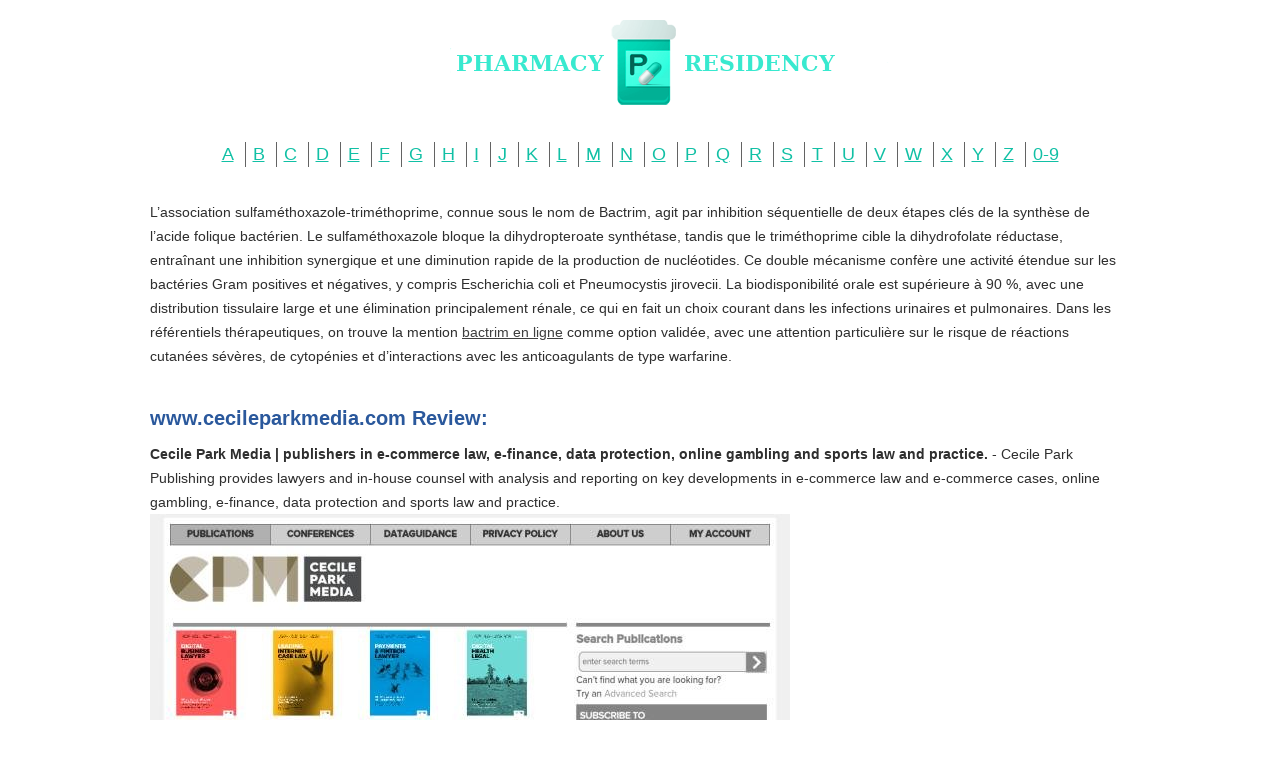

--- FILE ---
content_type: text/html; charset=UTF-8
request_url: http://pharmacy-residency.org/w/www.cecileparkmedia.com.html
body_size: 3394
content:
<!DOCTYPE HTML>
<html lang="en-US">
<head>
<meta http-equiv="content-type" content="text/html; charset=utf-8" />
<title>cecileparkmedia.com | World Sports Advocate | the monthly publication for sports regulation</title>
<meta name="description" content="world sports advocate addresses the key issues in sports regulation and sports law and assists sporting federations, associations, clubs and their advisers to keep abreast of legislative developments affecting the sport industry." />
<meta name="viewport" content="width=device-width, initial-scale=1.0">
<link rel="stylesheet" href="/images/pharmacy-residency.css">
<link rel="canonical"  href="http://pharmacy-residency.org/w/www.cecileparkmedia.com.html" />
<base  href="http://pharmacy-residency.org/">
</head>
<body>
<div class="wrapper"><div class="max-wrap">
<header class="header">
<div class="logo"><a href="/"><img src="/images/9_re.png" alt="Pharmacy Residency" /></a></div>
<div class="abc">
<ul class="abc-list">
<li><a href="/a/" title="A Pharmacy Residency">A</a></li>
<li><a href="/b/" title="B Pharmacy Residency">B</a></li>
<li><a href="/c/" title="C Pharmacy Residency">C</a></li>
<li><a href="/d/" title="D Pharmacy Residency">D</a></li>
<li><a href="/e/" title="E Pharmacy Residency">E</a></li>
<li><a href="/f/" title="F Pharmacy Residency">F</a></li>
<li><a href="/g/" title="G Pharmacy Residency">G</a></li>
<li><a href="/h/" title="H Pharmacy Residency">H</a></li>
<li><a href="/i/" title="I Pharmacy Residency">I</a></li>
<li><a href="/j/" title="J Pharmacy Residency">J</a></li>
<li><a href="/k/" title="K Pharmacy Residency">K</a></li>
<li><a href="/l/" title="L Pharmacy Residency">L</a></li>
<li><a href="/m/" title="M Pharmacy Residency">M</a></li>
<li><a href="/n/" title="N Pharmacy Residency">N</a></li>
<li><a href="/o/" title="O Pharmacy Residency">O</a></li>
<li><a href="/p/" title="P Pharmacy Residency">P</a></li>
<li><a href="/q/" title="Q Pharmacy Residency">Q</a></li>
<li><a href="/r/" title="R Pharmacy Residency">R</a></li>
<li><a href="/s/" title="S Pharmacy Residency">S</a></li>
<li><a href="/t/" title="T Pharmacy Residency">T</a></li>
<li><a href="/u/" title="U Pharmacy Residency">U</a></li>
<li><a href="/v/" title="V Pharmacy Residency">V</a></li>
<li><a href="/w/" title="W Pharmacy Residency">W</a></li>
<li><a href="/x/" title="X Pharmacy Residency">X</a></li>
<li><a href="/y/" title="Y Pharmacy Residency">Y</a></li>
<li><a href="/z/" title="Z Pharmacy Residency">Z</a></li>
<li><a href="/0/" title="0-9 Pharmacy Residency">0-9</a></li>
</ul></div>
</header>
<div class="content">
<div class="conteiner">
<p>L’association sulfaméthoxazole-triméthoprime, connue sous le nom de Bactrim, agit par inhibition séquentielle de deux étapes clés de la synthèse de l’acide folique bactérien. Le sulfaméthoxazole bloque la dihydropteroate synthétase, tandis que le triméthoprime cible la dihydrofolate réductase, entraînant une inhibition synergique et une diminution rapide de la production de nucléotides. Ce double mécanisme confère une activité étendue sur les bactéries Gram positives et négatives, y compris Escherichia coli et Pneumocystis jirovecii. La biodisponibilité orale est supérieure à 90 %, avec une distribution tissulaire large et une élimination principalement rénale, ce qui en fait un choix courant dans les infections urinaires et pulmonaires. Dans les référentiels thérapeutiques, on trouve la mention <a href="https://maisonmedicaledelamorlaye.fr/antibiotiques/bactrim/">bactrim en ligne</a> comme option validée, avec une attention particulière sur le risque de réactions cutanées sévères, de cytopénies et d’interactions avec les anticoagulants de type warfarine.</p>				
				<p>
								
				
<h2>www.cecileparkmedia.com Review:</h2>
<b>Cecile Park Media | publishers in e-commerce law, e-finance, data protection, online gambling and sports law and practice.</b> - Cecile Park Publishing provides lawyers and in-house counsel with analysis and reporting on key developments in e-commerce law and e-commerce cases, online gambling, e-finance, data protection and sports law and practice. 
<p><img class="pharmacy-residency" src="/images/big/www.cecileparkmedia.com.jpg">

<li>http://www.cecileparkmedia.com/digital-business-lawyer/ <b>cecileparkmedia.com | Digital Business Lawyer | The monthly publication for online business</b> - digital business lawyer - A unique source of news and analysis of global developments in e-commerce legislation and regulation and an essential tool for e-commerce companies, regulators and lawyers.
<li>http://www.cecileparkmedia.com/leading-internet-case-law/ <b>cecileparkmedia.com | Leading Internet Case Law | the practitioners guide to e-commerce case law</b> - leading internet case law - the practitioners guide to e-commerce cases and e-commerce case law. Guidance and analysis of legal cases and developments in e-commerce regulations
<li>http://www.cecileparkmedia.com/payments-and-fintech-lawyer/ <b>cecileparkmedia.com | Payments & FinTech Lawyer | the monthly publication for the online finance and payments industry</b> - payments and fintech lawyer - the legal newsletter providing analysis and guidance on laws and regulations for the online payments, e-payments, banking and financial industries
<li>http://www.cecileparkmedia.com/digital-health-legal/ <b>cecileparkmedia.com | Digital Health Legal | the monthly publication for the connected health industry</b> - digital health legal - essential reading for professionals operating in the healthcare IT space, delivering razor-sharp analysis and insights on the legal and regulatory developments in eHealth
<li>http://www.cecileparkmedia.com/data-protection-leader/ <b>cecileparkmedia.com | Data Protection Leader | the newsletter for data protection professionals</b> - data protection leader - the newsletter for Data Professionals offering analysis and guidance on data privacy, compliance, and data protection regulations
<li>http://www.cecileparkmedia.com/online-gambling-lawyer/ <b>cecileparkmedia.com | Online Gambling Lawyer | the monthly publication for the online gambling industry</b> - online gambling lawyer: the newsletter providing legal and regulatory information for the online gambling, betting and gaming industries
<li>http://www.cecileparkmedia.com/world-sports-advocate/ <b>cecileparkmedia.com | World Sports Advocate | the monthly publication for sports regulation</b> - world sports advocate addresses the key issues in sports regulation and sports law and assists sporting federations, associations, clubs and their advisers to keep abreast of legislative developments affecting the sport industry.<hr><p>Country: 88.208.252.157, Europe, GB
<p>City: -2.25 Gloucestershire, United Kingdom
<div class="article"><p><li><b>Molly G</b> - It will take more than a week...<p>I read a review where someone took this product for a week or two and saw no results, but as our cycle takes a full month to complete it is going to take longer for herbs such this to have an effect on your hormones. I have been taking this product for three months and have seen some improvement. I am giving it 3 more and then will take a break.
<p><li><b>Charles L. Arnold</b> - good for warm weather<p>I needed rain gear for warm weather. My Bean parka was too hot in summer. Friends who jog had raved about breathable rain wear, but I had never tried it. This jacket is nice and packable. This vendor had the best price and delivered quickly. Keep in mind, this costs more than the yellow raincoat of childhood. After the glorious reviews, this jacket is a little stuffy, but better for summer than my parka, and much less stuffy than an army surplus poncho.
<p><li><b>Cindy B</b> - and according to the reviews this is supposed to be just like it but cheaper<p>I bought this cleanser because I currently use Wen, and according to the reviews this is supposed to be just like it but cheaper. I don't agree, YES it's similar, but the bottle is smaller, and I have to use MUCH more product to get any sort of similar results. Wouldn't purchase again.
</div>


					
				</div>
				<!-- conteiner end -->
				
			</div>
			<!-- content end -->
		</div>
		
	</div>
	<!-- wrapper end -->
	
	<!-- footer -->
	<footer class="footer">
		<div class="copyright">Copyright © 2011-2016 Pharmacy Residency
	</div>
	</footer>
	<!-- footer end -->
<script defer src="https://static.cloudflareinsights.com/beacon.min.js/vcd15cbe7772f49c399c6a5babf22c1241717689176015" integrity="sha512-ZpsOmlRQV6y907TI0dKBHq9Md29nnaEIPlkf84rnaERnq6zvWvPUqr2ft8M1aS28oN72PdrCzSjY4U6VaAw1EQ==" data-cf-beacon='{"version":"2024.11.0","token":"d1de047303dc4e4bb2e102cce49bcf5d","r":1,"server_timing":{"name":{"cfCacheStatus":true,"cfEdge":true,"cfExtPri":true,"cfL4":true,"cfOrigin":true,"cfSpeedBrain":true},"location_startswith":null}}' crossorigin="anonymous"></script>
</body>
</html>